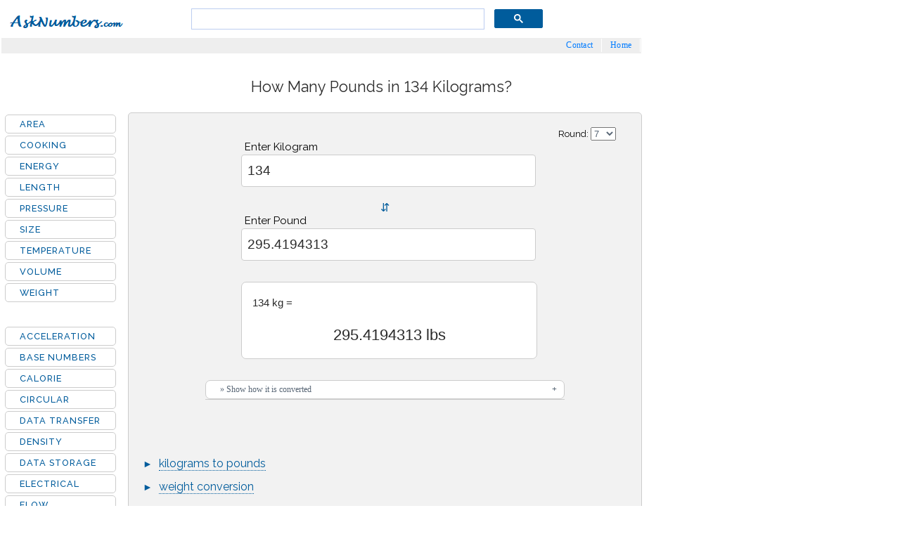

--- FILE ---
content_type: text/html; charset=utf-8
request_url: https://www.asknumbers.com/kg-to-lbs/134-kg-to-lbs.aspx
body_size: 12849
content:
<!DOCTYPE html><html lang="en"><head><script>var __ezHttpConsent={setByCat:function(src,tagType,attributes,category,force,customSetScriptFn=null){var setScript=function(){if(force||window.ezTcfConsent[category]){if(typeof customSetScriptFn==='function'){customSetScriptFn();}else{var scriptElement=document.createElement(tagType);scriptElement.src=src;attributes.forEach(function(attr){for(var key in attr){if(attr.hasOwnProperty(key)){scriptElement.setAttribute(key,attr[key]);}}});var firstScript=document.getElementsByTagName(tagType)[0];firstScript.parentNode.insertBefore(scriptElement,firstScript);}}};if(force||(window.ezTcfConsent&&window.ezTcfConsent.loaded)){setScript();}else if(typeof getEzConsentData==="function"){getEzConsentData().then(function(ezTcfConsent){if(ezTcfConsent&&ezTcfConsent.loaded){setScript();}else{console.error("cannot get ez consent data");force=true;setScript();}});}else{force=true;setScript();console.error("getEzConsentData is not a function");}},};</script>
<script>var ezTcfConsent=window.ezTcfConsent?window.ezTcfConsent:{loaded:false,store_info:false,develop_and_improve_services:false,measure_ad_performance:false,measure_content_performance:false,select_basic_ads:false,create_ad_profile:false,select_personalized_ads:false,create_content_profile:false,select_personalized_content:false,understand_audiences:false,use_limited_data_to_select_content:false,};function getEzConsentData(){return new Promise(function(resolve){document.addEventListener("ezConsentEvent",function(event){var ezTcfConsent=event.detail.ezTcfConsent;resolve(ezTcfConsent);});});}</script>
<script>if(typeof _setEzCookies!=='function'){function _setEzCookies(ezConsentData){var cookies=window.ezCookieQueue;for(var i=0;i<cookies.length;i++){var cookie=cookies[i];if(ezConsentData&&ezConsentData.loaded&&ezConsentData[cookie.tcfCategory]){document.cookie=cookie.name+"="+cookie.value;}}}}
window.ezCookieQueue=window.ezCookieQueue||[];if(typeof addEzCookies!=='function'){function addEzCookies(arr){window.ezCookieQueue=[...window.ezCookieQueue,...arr];}}
addEzCookies([{name:"ezoab_73665",value:"mod12-c; Path=/; Domain=asknumbers.com; Max-Age=7200",tcfCategory:"store_info",isEzoic:"true",},{name:"ezosuibasgeneris-1",value:"d7b3e926-c105-47b6-798b-070b50de28dd; Path=/; Domain=asknumbers.com; Expires=Thu, 21 Jan 2027 22:52:36 UTC; Secure; SameSite=None",tcfCategory:"understand_audiences",isEzoic:"true",}]);if(window.ezTcfConsent&&window.ezTcfConsent.loaded){_setEzCookies(window.ezTcfConsent);}else if(typeof getEzConsentData==="function"){getEzConsentData().then(function(ezTcfConsent){if(ezTcfConsent&&ezTcfConsent.loaded){_setEzCookies(window.ezTcfConsent);}else{console.error("cannot get ez consent data");_setEzCookies(window.ezTcfConsent);}});}else{console.error("getEzConsentData is not a function");_setEzCookies(window.ezTcfConsent);}</script><script type="text/javascript" data-ezscrex='false' data-cfasync='false'>window._ezaq = Object.assign({"edge_cache_status":13,"edge_response_time":152,"url":"https://www.asknumbers.com/kg-to-lbs/134-kg-to-lbs.aspx"}, typeof window._ezaq !== "undefined" ? window._ezaq : {});</script><script type="text/javascript" data-ezscrex='false' data-cfasync='false'>window._ezaq = Object.assign({"ab_test_id":"mod12-c"}, typeof window._ezaq !== "undefined" ? window._ezaq : {});window.__ez=window.__ez||{};window.__ez.tf={};</script><script type="text/javascript" data-ezscrex='false' data-cfasync='false'>window.ezDisableAds = true;</script><script data-ezscrex='false' data-cfasync='false' data-pagespeed-no-defer>var __ez=__ez||{};__ez.stms=Date.now();__ez.evt={};__ez.script={};__ez.ck=__ez.ck||{};__ez.template={};__ez.template.isOrig=true;__ez.queue=__ez.queue||function(){var e=0,i=0,t=[],n=!1,o=[],r=[],s=!0,a=function(e,i,n,o,r,s,a){var l=arguments.length>7&&void 0!==arguments[7]?arguments[7]:window,d=this;this.name=e,this.funcName=i,this.parameters=null===n?null:w(n)?n:[n],this.isBlock=o,this.blockedBy=r,this.deleteWhenComplete=s,this.isError=!1,this.isComplete=!1,this.isInitialized=!1,this.proceedIfError=a,this.fWindow=l,this.isTimeDelay=!1,this.process=function(){f("... func = "+e),d.isInitialized=!0,d.isComplete=!0,f("... func.apply: "+e);var i=d.funcName.split("."),n=null,o=this.fWindow||window;i.length>3||(n=3===i.length?o[i[0]][i[1]][i[2]]:2===i.length?o[i[0]][i[1]]:o[d.funcName]),null!=n&&n.apply(null,this.parameters),!0===d.deleteWhenComplete&&delete t[e],!0===d.isBlock&&(f("----- F'D: "+d.name),m())}},l=function(e,i,t,n,o,r,s){var a=arguments.length>7&&void 0!==arguments[7]?arguments[7]:window,l=this;this.name=e,this.path=i,this.async=o,this.defer=r,this.isBlock=t,this.blockedBy=n,this.isInitialized=!1,this.isError=!1,this.isComplete=!1,this.proceedIfError=s,this.fWindow=a,this.isTimeDelay=!1,this.isPath=function(e){return"/"===e[0]&&"/"!==e[1]},this.getSrc=function(e){return void 0!==window.__ezScriptHost&&this.isPath(e)&&"banger.js"!==this.name?window.__ezScriptHost+e:e},this.process=function(){l.isInitialized=!0,f("... file = "+e);var i=this.fWindow?this.fWindow.document:document,t=i.createElement("script");t.src=this.getSrc(this.path),!0===o?t.async=!0:!0===r&&(t.defer=!0),t.onerror=function(){var e={url:window.location.href,name:l.name,path:l.path,user_agent:window.navigator.userAgent};"undefined"!=typeof _ezaq&&(e.pageview_id=_ezaq.page_view_id);var i=encodeURIComponent(JSON.stringify(e)),t=new XMLHttpRequest;t.open("GET","//g.ezoic.net/ezqlog?d="+i,!0),t.send(),f("----- ERR'D: "+l.name),l.isError=!0,!0===l.isBlock&&m()},t.onreadystatechange=t.onload=function(){var e=t.readyState;f("----- F'D: "+l.name),e&&!/loaded|complete/.test(e)||(l.isComplete=!0,!0===l.isBlock&&m())},i.getElementsByTagName("head")[0].appendChild(t)}},d=function(e,i){this.name=e,this.path="",this.async=!1,this.defer=!1,this.isBlock=!1,this.blockedBy=[],this.isInitialized=!0,this.isError=!1,this.isComplete=i,this.proceedIfError=!1,this.isTimeDelay=!1,this.process=function(){}};function c(e,i,n,s,a,d,c,u,f){var m=new l(e,i,n,s,a,d,c,f);!0===u?o[e]=m:r[e]=m,t[e]=m,h(m)}function h(e){!0!==u(e)&&0!=s&&e.process()}function u(e){if(!0===e.isTimeDelay&&!1===n)return f(e.name+" blocked = TIME DELAY!"),!0;if(w(e.blockedBy))for(var i=0;i<e.blockedBy.length;i++){var o=e.blockedBy[i];if(!1===t.hasOwnProperty(o))return f(e.name+" blocked = "+o),!0;if(!0===e.proceedIfError&&!0===t[o].isError)return!1;if(!1===t[o].isComplete)return f(e.name+" blocked = "+o),!0}return!1}function f(e){var i=window.location.href,t=new RegExp("[?&]ezq=([^&#]*)","i").exec(i);"1"===(t?t[1]:null)&&console.debug(e)}function m(){++e>200||(f("let's go"),p(o),p(r))}function p(e){for(var i in e)if(!1!==e.hasOwnProperty(i)){var t=e[i];!0===t.isComplete||u(t)||!0===t.isInitialized||!0===t.isError?!0===t.isError?f(t.name+": error"):!0===t.isComplete?f(t.name+": complete already"):!0===t.isInitialized&&f(t.name+": initialized already"):t.process()}}function w(e){return"[object Array]"==Object.prototype.toString.call(e)}return window.addEventListener("load",(function(){setTimeout((function(){n=!0,f("TDELAY -----"),m()}),5e3)}),!1),{addFile:c,addFileOnce:function(e,i,n,o,r,s,a,l,d){t[e]||c(e,i,n,o,r,s,a,l,d)},addDelayFile:function(e,i){var n=new l(e,i,!1,[],!1,!1,!0);n.isTimeDelay=!0,f(e+" ...  FILE! TDELAY"),r[e]=n,t[e]=n,h(n)},addFunc:function(e,n,s,l,d,c,u,f,m,p){!0===c&&(e=e+"_"+i++);var w=new a(e,n,s,l,d,u,f,p);!0===m?o[e]=w:r[e]=w,t[e]=w,h(w)},addDelayFunc:function(e,i,n){var o=new a(e,i,n,!1,[],!0,!0);o.isTimeDelay=!0,f(e+" ...  FUNCTION! TDELAY"),r[e]=o,t[e]=o,h(o)},items:t,processAll:m,setallowLoad:function(e){s=e},markLoaded:function(e){if(e&&0!==e.length){if(e in t){var i=t[e];!0===i.isComplete?f(i.name+" "+e+": error loaded duplicate"):(i.isComplete=!0,i.isInitialized=!0)}else t[e]=new d(e,!0);f("markLoaded dummyfile: "+t[e].name)}},logWhatsBlocked:function(){for(var e in t)!1!==t.hasOwnProperty(e)&&u(t[e])}}}();__ez.evt.add=function(e,t,n){e.addEventListener?e.addEventListener(t,n,!1):e.attachEvent?e.attachEvent("on"+t,n):e["on"+t]=n()},__ez.evt.remove=function(e,t,n){e.removeEventListener?e.removeEventListener(t,n,!1):e.detachEvent?e.detachEvent("on"+t,n):delete e["on"+t]};__ez.script.add=function(e){var t=document.createElement("script");t.src=e,t.async=!0,t.type="text/javascript",document.getElementsByTagName("head")[0].appendChild(t)};__ez.dot=__ez.dot||{};__ez.queue.addFileOnce('/detroitchicago/boise.js', '/detroitchicago/boise.js?gcb=195-0&cb=5', true, [], true, false, true, false);__ez.queue.addFileOnce('/parsonsmaize/abilene.js', '/parsonsmaize/abilene.js?gcb=195-0&cb=e80eca0cdb', true, [], true, false, true, false);__ez.queue.addFileOnce('/parsonsmaize/mulvane.js', '/parsonsmaize/mulvane.js?gcb=195-0&cb=e75e48eec0', true, ['/parsonsmaize/abilene.js'], true, false, true, false);__ez.queue.addFileOnce('/detroitchicago/birmingham.js', '/detroitchicago/birmingham.js?gcb=195-0&cb=539c47377c', true, ['/parsonsmaize/abilene.js'], true, false, true, false);</script>
<script data-ezscrex="false" type="text/javascript" data-cfasync="false">window._ezaq = Object.assign({"ad_cache_level":0,"adpicker_placement_cnt":0,"ai_placeholder_cache_level":0,"ai_placeholder_placement_cnt":-1,"domain":"asknumbers.com","domain_id":73665,"ezcache_level":2,"ezcache_skip_code":0,"has_bad_image":0,"has_bad_words":0,"is_sitespeed":0,"lt_cache_level":0,"response_size":34179,"response_size_orig":28421,"response_time_orig":140,"template_id":5,"url":"https://www.asknumbers.com/kg-to-lbs/134-kg-to-lbs.aspx","word_count":0,"worst_bad_word_level":0}, typeof window._ezaq !== "undefined" ? window._ezaq : {});__ez.queue.markLoaded('ezaqBaseReady');</script>
<script type='text/javascript' data-ezscrex='false' data-cfasync='false'>
window.ezAnalyticsStatic = true;

function analyticsAddScript(script) {
	var ezDynamic = document.createElement('script');
	ezDynamic.type = 'text/javascript';
	ezDynamic.innerHTML = script;
	document.head.appendChild(ezDynamic);
}
function getCookiesWithPrefix() {
    var allCookies = document.cookie.split(';');
    var cookiesWithPrefix = {};

    for (var i = 0; i < allCookies.length; i++) {
        var cookie = allCookies[i].trim();

        for (var j = 0; j < arguments.length; j++) {
            var prefix = arguments[j];
            if (cookie.indexOf(prefix) === 0) {
                var cookieParts = cookie.split('=');
                var cookieName = cookieParts[0];
                var cookieValue = cookieParts.slice(1).join('=');
                cookiesWithPrefix[cookieName] = decodeURIComponent(cookieValue);
                break; // Once matched, no need to check other prefixes
            }
        }
    }

    return cookiesWithPrefix;
}
function productAnalytics() {
	var d = {"pr":[6],"omd5":"84bb09ed7862d33c1ef494658f3b8336","nar":"risk score"};
	d.u = _ezaq.url;
	d.p = _ezaq.page_view_id;
	d.v = _ezaq.visit_uuid;
	d.ab = _ezaq.ab_test_id;
	d.e = JSON.stringify(_ezaq);
	d.ref = document.referrer;
	d.c = getCookiesWithPrefix('active_template', 'ez', 'lp_');
	if(typeof ez_utmParams !== 'undefined') {
		d.utm = ez_utmParams;
	}

	var dataText = JSON.stringify(d);
	var xhr = new XMLHttpRequest();
	xhr.open('POST','/ezais/analytics?cb=1', true);
	xhr.onload = function () {
		if (xhr.status!=200) {
            return;
		}

        if(document.readyState !== 'loading') {
            analyticsAddScript(xhr.response);
            return;
        }

        var eventFunc = function() {
            if(document.readyState === 'loading') {
                return;
            }
            document.removeEventListener('readystatechange', eventFunc, false);
            analyticsAddScript(xhr.response);
        };

        document.addEventListener('readystatechange', eventFunc, false);
	};
	xhr.setRequestHeader('Content-Type','text/plain');
	xhr.send(dataText);
}
__ez.queue.addFunc("productAnalytics", "productAnalytics", null, true, ['ezaqBaseReady'], false, false, false, true);
</script><base href="https://www.asknumbers.com/kg-to-lbs/134-kg-to-lbs.aspx"/>
<title>Convert 134 kg to lbs</title>
<meta content="Microsoft Visual Studio .NET 7.1" name="GENERATOR"/>
<meta content="C#" name="CODE_LANGUAGE"/>
<meta content="http://schemas.microsoft.com/intellisense/ie5" name="vs_targetSchema"/>
<meta content="JavaScript" name="vs_defaultClientScript"/>
<meta content="134 Kilograms to pounds converter and formulas. How many lbs in 134 kg?" name="description"/>
<meta content="kg, lbs, 134 kg to lbs, 134 kg to lb, how many lbs in 134 kg" name="keywords"/>
<link href="https://fonts.googleapis.com/css?family=Raleway:400,500&amp;display=swap" rel="stylesheet"/>
<link media="screen and (min-device-width: 800px)" href="../css_tables_desk_v5.css" type="text/css" rel="stylesheet"/>
<link rel="stylesheet" media="screen and (max-device-width: 800px)" href="../css_tables_mobile_v1.css" type="text/css"/>
<meta name="viewport" content="width=device-width, initial-scale=1"/>
<link rel="shortcut icon" href="../favicon.ico"/>
<link rel="icon" type="image/png" sizes="32x32" href="../favicon-32x32.png"/>
<link rel="manifest" href="../manifest.json"/>
<link rel="apple-touch-icon" sizes="180x180" href="../apple-icon-180x180.png"/>
<link rel="icon" type="image/png" sizes="192x192" href="../android-icon-192x192.png"/>
<meta name="apple-mobile-web-app-title" content="Asknumbers"/>
<link rel="canonical" href="https://www.asknumbers.com/kg-to-lbs/134-kg-to-lbs.aspx"/>
<script type='text/javascript'>
var ezoTemplate = 'orig_site';
var ezouid = '1';
var ezoFormfactor = '1';
</script><script data-ezscrex="false" type='text/javascript'>
var soc_app_id = '0';
var did = 73665;
var ezdomain = 'asknumbers.com';
var ezoicSearchable = 1;
</script></head>
<body>
<form method="post" action="./134-kg-to-lbs.aspx" id="Form1">
<input type="hidden" name="__VIEWSTATE" id="__VIEWSTATE" value="/wEPDwUKMTY1ODk1MzMxNGRkTHsHckK8vc7ZmSc28sH+W/UUH7panTy0j36YmqxJXTg="/>

<input type="hidden" name="__VIEWSTATEGENERATOR" id="__VIEWSTATEGENERATOR" value="CCD072D1"/>
<table class="table_main">
<tbody><tr><td>
<div class="header">
<div class="logo"><img alt="Asknumbers: Metric Converter" src="..\images\asknumbers-metric-conversion.png"/></div>
<div class="search"><gcse:searchbox-only></gcse:searchbox-only></div>
<div class="topnav" id="myTopnav"><div class="mob"><a href="/"><img alt="Asknumbers: Metric Conversion" src="..\images\asknumbers-metric-converter.png"/></a><a href="../AreaConversion.aspx">Area</a><a href="../CookingConversion.aspx">Cooking</a><a href="../LengthConversion.aspx">Length</a><a href="../PressureConversion.aspx">Pressure</a><a href="../SizeConversion.aspx">Clothing &amp; Shoes Size</a><a href="../TemperatureConversion.aspx">Temperature</a><a href="../VolumeConversion.aspx">Volume</a><a href="../WeightConversion.aspx">Weight</a><a href="../contactus.aspx">Contact</a><a href="javascript:void(0);" style="font-size:1.7rem;" class="icon" onclick="myFunction()">≡</a></div><div class="desktop"><a href="/">Home</a><a href="../contactus.aspx">Contact</a><a href="javascript:void(0);" style="font-size:1.15rem;" class="icon" onclick="myFunction()">≡</a></div></div><div class="mob" style="right:60px!important;top:10px!important; position: absolute!important;z-index: 99999;"><a href="../search.aspx"><img alt="search button" src="..\images\search_button.png"/></a></div>
</div>
<script>function myFunction() { var x = document.getElementById("myTopnav"); if (x.className === "topnav") { x.className += " responsive"; } else { x.className = "topnav"; } }</script>
<div class="adtop" style="width:100%;resize:vertical;overflow:auto;text-align:center">
</div>
</td></tr>
<tr><td><div class="table_title">
<h1>How Many Pounds in 134 Kilograms?</h1>
<div class="top_link"><div id="ezoic-pub-ad-placeholder-187"></div></div>
</div>
<div class="wrapper">
<div class="container">
<div class="right">
<div class="ad_top">
<!-- Ezoic - below_converter - under_first_paragraph -->
<div id="ezoic-pub-ad-placeholder-164"></div>
<!-- End Ezoic - below_converter - under_first_paragraph -->
<!-- Ezoic - below_converter_desktop - under_first_paragraph -->
<div id="ezoic-pub-ad-placeholder-165"></div>
<!-- End Ezoic - below_converter_desktop - under_first_paragraph --> </div>
<div class="tool_info">
<div class="table_text">
<p>134 kg to lbs converter. How many pounds in 134 kg?</p>
<p>134 kg equal to <strong style="color:#228822">295.4194313</strong> lbs or there are <strong style="color:#228822">295.4194313</strong> pounds in 134 kg.</p>
</div>
</div>
<div class="slidecontainer">
<div class="arrow">←→</div>
<div class="slidestep" id="slidestep">step
<select id="selectstep" name="selectstep" onchange="javascript:change_step()"><option value="0.1">0.1</option><option value="0.5">0.5</option><option value="1" selected="selected">1</option></select>
</div>
<div class="slideval"><span id="rfrom"></span></div>
<div class="slideval2"><span id="rto"></span></div>
<input type="range" min="0" max="300" value="134" step="1" class="slider" id="range"/>
</div><!-- slidecontainer -->
<div class="converter">
<div class="rounding" id="rounding">Round:
<select id="round" name="round"><option value="-1">-</option><option value="1">1</option><option value="2">2</option><option value="3">3</option><option value="4">4</option><option value="5">5</option><option value="6">6</option><option value="7" selected="selected">7</option><option value="8">8</option><option value="9">9</option><option value="10">10</option></select>
</div>
<div class="us_c" id="us_c">
<div class="f_text1" id="f_text1"><span class="c_text">Enter Kilogram</span></div>
<div class="f_input1" id="f_input1"><input id="input_1" type="number" min="0" name="input1" onkeyup="convert1()"/><input id="reset" class="vreset" type="button" value="X" title="Clear" onclick="resetinput()"/></div>
<div class="sep" id="sep">⇵</div>
<div class="t_text1" id="t_text1"><span class="c_text">Enter Pound</span></div>
<div class="t_input1" id="t_input1"><input id="input_2" type="number" min="0" name="input2" onkeyup="convert2()"/><input id="reset3" class="vreset" type="button" value="X" title="Clear" onclick="resetinput()"/></div>
<div id="c_result"><span id="from"></span><span id="result"></span></div>
<div class="exp" id="exp">
<button id="bHow" class="bHow" type="button"> » Show how it is converted</button>
<div id="steps" class="steps"></div>
</div>
</div>
<div id="con_text" class="con_text">
<p class="top_lnk">► <a href="../kilograms-to-pounds.aspx">kilograms to pounds</a></p>
<p class="bot_lnk">► <a href="../WeightConversion.aspx">weight conversion</a></p>
</div>
</div>
<div class="text_container">
<div class="table_text">
<h2>How to convert 134 kg to lbs?</h2>
<p>The conversion factor from kg to lbs is 2.2046226218. To convert any value of kg to lbs, multiply the kilogram value by the conversion factor.</p>
<p>To convert 134 kg to lbs, multiply 134 by 2.2046226218, that makes 134 kg equal to 295.4194313 lbs.</p>
<p><mark>134 kg to lbs formula</mark></p>
<p><mark>lbs = kg value * 2.2046226218</mark></p>
<p><mark>lbs = 134 * 2.2046226218</mark></p>
<p><mark>lbs = 295.4194313</mark></p>
<p><strong>Common conversions from 134.x kg to lbs:</strong><br/>(rounded to 3 decimals)</p>
<ul style="margin:20px 0px 0px 20px">
<li><strong>134 kg = 295.419 lbs</strong></li>
<li><strong>134.1 kg = 295.64 lbs</strong></li>
<li><strong>134.2 kg = 295.86 lbs</strong></li>
<li><strong>134.3 kg = 296.081 lbs</strong></li>
<li><strong>134.4 kg = 296.301 lbs</strong></li>
<li><strong>134.5 kg = 296.522 lbs</strong></li>
<li><strong>134.6 kg = 296.742 lbs</strong></li>
<li><strong>134.7 kg = 296.963 lbs</strong></li>
<li><strong>134.8 kg = 297.183 lbs</strong></li>
<li><strong>134.9 kg = 297.404 lbs</strong></li>
</ul>
<p class="subtitle">What is a Kilogram?</p>
<p><i>Kilogram (kilo)</i> is the metric system base unit of mass. 1 Kilogram = 2.2046226218 Pounds. The symbol is &#34;<strong>kg</strong>&#34;.</p>
<p class="subtitle">What is a Pound?</p>
<p><i>Pound</i> is an imperial system mass unit. 1 Pound = 0.45359237 Kilogram. 1 Kilogram = 2.2046226218 Pounds. The symbol is &#34;<strong>lb</strong>&#34;.</p>
</div>
</div>
<div class="middle_adspace">
<!-- Ezoic - tables_mid_content - mid_content -->
<div id="ezoic-pub-ad-placeholder-171"> </div>
<!-- End Ezoic - tables_mid_content - mid_content --></div>
<div class="custom_table_title">Create Conversion Table
<div class="cr_text">Click &#34;Create Table&#34;. Enter a &#34;Start&#34; value (5, 100 etc). Select an &#34;Increment&#34; value (0.01, 5 etc) and select &#34;Accuracy&#34; to round the result.</div>
</div> 
<div id="custom_table" class="custom_table_container">
<div id="custom_table_top" class="custom_table_top">
<div id="info" class="info">How to create conversion table? <a href="javascript:void(0);" class="tip"><img src="..\images\info.jpg" border="0" alt="converter tip" onclick="return false;"/><span class="tooltip"><span class="top"></span>
<span class="middle">1) Enter a valid Start value into text box below, default is &#34;1&#34;,<br/><br/>2) Select an increment value from the list below, default is 1,<br/><br/>3) Select an accuracy (significant digits) value from the list below, default is 5,<br/><br/>4) Most cases the result will appear immediately,<br/><br/>5) Click on the &#34;Create Table&#34; button.<br/><br/>6) The Print option will be available when the table is created.
</span><span class="bottom"></span></span></a>
</div>
<div id="table_options" class="table_options">
<div id="start" class="start">
<div class="startText">Start:</div>
<div class="startValue"><input id="startValue" type="number" min="0" name="startValue" onkeypress="create_table(this.form, &#39;2.2046226218&#39;, &#39;Kilogram&#39;,&#39;Pound&#39;)" onkeyup="create_table(this.form, &#39;2.2046226218&#39;, &#39;Kilogram&#39;,&#39;Pound&#39;)" onfocus="if(this.value==&#39;1&#39;)this.value=&#39;&#39;;" value="1"/></div>
<div class="qmark"><a href="javascript:void(0);" class="tip"><img src="..\images\questionmark_2.png" border="0" alt="?" onclick="return false;"/><span class="tooltip"><span class="top"></span>
<span class="middle"><u>Start Number:</u><br/><br/>Enter a valid value into text box below, default is &#34;1&#34;,<br/><br/>Ex:10, 5.5, 1e+2 etc<br/><br/>Most cases the result will appear immediately as it is entered</span>
<span class="bottom"></span></span></a>
</div>
</div>
<div id="increment" class="increment">
<div class="incrementText">Increment:</div><div class="incrementValue">
<select id="incrementSelect" name="incrementSel" onchange="javascript:create_table(this.form, &#39;2.2046226218&#39;, &#39;Kilogram&#39;,&#39;Pound&#39;)"><option value="-1">- select increment - </option><option value="0.001">0.001</option><option value="0.01">0.01</option><option value="0.1">0.1</option><option value="0.5">0.5</option><option selected="" value="1">1</option><option value="2">2</option><option value="3">3</option><option value="4">4</option><option value="5">5</option><option value="10">10</option><option value="20">20</option><option value="50">50</option><option value="100">100</option><option value="1000">1000</option></select>
</div>
<div class="qmark"><a href="javascript:void(0);" class="tip"><img src="..\images\questionmark_2.png" border="0" alt="?" onclick="return false;"/><span class="tooltip"><span class="top"></span>
<span class="middle"><u>Incremental values:</u><br/><br/>Ex: The Start number is 10<br/><br/>If you don&#39;t select, it will be incremented by 1 as default.<br/>Ex: 10, 11, 12, etc<br/><br/>If you select:<br/><br/>&#34;0.01&#34; : It will be incremented as 10.001, 10.002, 10.003 etc<br/><br/>&#34;5&#34; : It will be incremented as 10, 15, 20, 25 etc</span>
<span class="bottom"></span></span></a>
</div>
</div>
<div id="accuracy" class="accuracy">
<div class="accuracyText">Accuracy:</div><div class="accuracyValue">
<select id="accuracySelect" name="accuracySel" onchange="javascript:create_table(this.form, &#39;2.2046226218&#39;, &#39;Kilogram&#39;,&#39;Pound&#39;)"><option value="-1">- select accuracy -</option><option value="0">0</option><option value="1">1</option><option value="2">2</option><option value="3">3</option><option value="4">4</option><option value="5">5</option><option value="6">6</option><option value="7">7</option><option value="8">8</option><option value="9">9</option><option selected="" value="10">10</option></select>
</div>
<div class="qmark"><a href="javascript:void(0);" class="tip"><img src="..\images\questionmark_2.png" border="0" alt="?" onclick="return false;"/><span class="tooltip"><span class="top"></span>
<span class="middle"><u>Number of significant figures:</u><br/><br/>Ex: Result is 55555.1234567890<br/><br/>If you don&#39;t select, it will display 5 digits after decimal point as default, 55555.12345 .<br/><br/>If you select:<br/><br/>&#34;0&#34; : NO digits displayed after decimal point &#34;.&#34;, 55555<br/><br/>&#34;7&#34; : Displays only 7 digits after decimal point, 55555.1234567</span>
<span class="bottom"></span></span></a>
</div>
</div>
</div>
<div id="table_create" class="table_create">
<input id="create_button" onclick="create_table(this.form, &#39;2.2046226218&#39;, &#39;Kilogram&#39;, &#39;Pound&#39;)" type="button" value="Create Table" name="createButton"/>
</div>
</div>
<div id="custom_table_bottom" class="custom_table_bottom">
<div id="hr_separator" class="hr_separator"> <hr id="hrTable" class="hrTable"/></div>
<div id="printTable" class="printTable"><input id="btnPrint" onclick="printTable(&#39;custom_table_space&#39;);" type="button" value="Print" name="button"/></div>
<div id="custom_table_space" class="custom_table_space"></div>
</div>
</div>
<div id="middle_ad2" class="middle_ad2"></div>
<div class="table_list"><span class="list_title">See Also</span><ul class="tables">
<li><a href="120-kg-to-lbs.aspx">120 kg to lbs</a>
</li></ul>
</div>
</div>
<div class="left">

<ul class="desk_sidemenu">
<li><a href="../AreaConversion.aspx">AREA</a>
</li><li><a href="../CookingConversion.aspx">COOKING</a>
</li><li><a href="../EnergyWorkConversion.aspx">ENERGY</a>
</li><li><a href="../LengthConversion.aspx">LENGTH</a>
</li><li><a href="../PressureConversion.aspx">PRESSURE</a>
</li><li><a href="../SizeConversion.aspx">SIZE</a>
</li><li><a href="../TemperatureConversion.aspx">TEMPERATURE</a>
</li><li><a href="../VolumeConversion.aspx">VOLUME</a>
</li><li><a href="../WeightConversion.aspx">WEIGHT</a>
</li></ul>
<p>
</p><div style="margin-top:35px">
<ul class="desk_sidemenu">
<li><a href="../AccelerationConversion.aspx">ACCELERATION</a>
</li><li><a href="../BaseNumberConversion.aspx">BASE NUMBERS</a>
</li><li><a href="../CalorieConversion.aspx">CALORIE</a>
</li><li><a href="../CircularConversion.aspx">CIRCULAR</a>
</li><li><a href="../DataTransferConversion.aspx">DATA TRANSFER</a>
</li><li><a href="../DensityConversion.aspx">DENSITY</a>
</li><li><a href="../ComputerStorageConversion.aspx">DATA STORAGE</a>
</li><li><a href="../ElectricalConversion.aspx">ELECTRICAL</a>
</li><li><a href="../FlowVolumeConversion.aspx">FLOW</a>
</li><li><a href="../ForceConversion.aspx">FORCE</a>
</li><li><a href="../FrequencyConversion.aspx">FREQUENCY</a>
</li><li><a href="../FuelEfficiencyConversion.aspx">FUEL ECONOMY</a>
</li><li><a href="../HeatCapacityConversion.aspx">HEAT</a>
</li><li><a href="../IlluminationConversion.aspx">LIGHT</a>
</li><li><a href="../MagneticFluxConversion.aspx">MAGNETIC</a>
</li><li><a href="../PowerConversion.aspx">POWER</a>
</li><li><a href="../RadiationConversion.aspx">RADIATION</a>
</li><li><a href="../SoundConversion.aspx">SOUND</a>
</li><li><a href="../SpeedConversion.aspx">SPEED</a>
</li><li><a href="../DateTimeConversion.aspx">TIME</a>
</li><li><a href="../TorqueConversion.aspx">TORQUE</a>
</li><li><a href="../DynamicViscosityConversion.aspx">VISCOSITY</a>
</li></ul></div>
<div id="left_ad" class="left_ad">
<!-- Ezoic - Tables_Left_Banner - sidebar -->
<div id="ezoic-pub-ad-placeholder-101">
</div>
<!-- End Ezoic - Tables_Left_Banner - sidebar -->
</div>

</div>
<div class="table_ads">
<script async="">var _0x3d51 = ['className', 'from_js', 'result', 'innerHTML', 'result_js', 'createElement', 'createTextNode', 'appendChild', 'input_1', 'input_2', 'none', 'reset2', 'input_3', 'input_4', 'reset3', 'reset4', 'exp', 'error', 'replace', 'show', '.00', 'substr', 'getElementById', 'options', 'selectedIndex', 'value', 'toString', 'indexOf', 'round', 'c_result', 'style', 'display', 'block', 'from']; (function (_0x3789aa, _0x3e5847) { var _0x11b1ab = function (_0x3309d9) { while (--_0x3309d9) { _0x3789aa['push'](_0x3789aa['shift']()); } }; _0x11b1ab(++_0x3e5847); }(_0x3d51, 0x7c)); var _0x111b = function (_0x407da1, _0x1053ba) { _0x407da1 = _0x407da1 - 0x0; var _0x2479d8 = _0x3d51[_0x407da1]; return _0x2479d8; }; function roundnum(_0xf6b077) { var _0x564343 = document[_0x111b('0x0')]('round'); var _0x3dcb24 = parseInt(_0x564343[_0x111b('0x1')][_0x564343[_0x111b('0x2')]][_0x111b('0x3')]); var _0x190370 = _0xf6b077; if (_0x3dcb24 > -0x1) { if (_0xf6b077[_0x111b('0x4')]()[_0x111b('0x5')]('e') == -0x1 && _0xf6b077[_0x111b('0x4')]()[_0x111b('0x5')]('.') != -0x1) _0xf6b077 = Number(Math['round'](_0xf6b077 + 'e' + _0x3dcb24) + 'e-' + _0x3dcb24); } else { if (_0x3dcb24 == -0x1 && _0xf6b077[_0x111b('0x4')]()['indexOf']('.000000') == -0x1) _0xf6b077 = Number(Math[_0x111b('0x6')](_0xf6b077 + 'e' + 0x7) + 'e-' + 0x7); } _0xf6b077 = fixminor(_0xf6b077); if (_0xf6b077 == 0x0) _0xf6b077 = _0x190370; return _0xf6b077; } function display(_0x2b6d2b, _0x4b8844, _0xf120fe, _0x540311) { sclear(); var _0x581a66 = document[_0x111b('0x0')](_0x111b('0x7')); _0x581a66[_0x111b('0x8')][_0x111b('0x9')] = _0x111b('0xa'); var _0x287c48 = document[_0x111b('0x0')]('exp'); _0x287c48[_0x111b('0x8')][_0x111b('0x9')] = _0x111b('0xa'); document[_0x111b('0x0')](_0x111b('0xb'))['innerHTML'] = _0x2b6d2b + '\x20' + _0x4b8844 + '\x20\x20=\x20'; document[_0x111b('0x0')](_0x111b('0xb'))[_0x111b('0xc')] = _0x111b('0xd'); document[_0x111b('0x0')](_0x111b('0xe'))[_0x111b('0xf')] = _0xf120fe + '\x20' + _0x540311; document[_0x111b('0x0')](_0x111b('0xe'))[_0x111b('0xc')] = _0x111b('0x10'); } function addsteps(_0x5831ba, _0xf92410) { var _0x129b69 = document[_0x111b('0x0')](_0x5831ba); var _0x521fff = document[_0x111b('0x11')]('p'); var _0x26328d = document[_0x111b('0x12')](_0xf92410); _0x521fff[_0x111b('0x13')](_0x26328d); _0x129b69['appendChild'](_0x521fff); } function resetinput() { document[_0x111b('0x0')](_0x111b('0x14'))[_0x111b('0x3')] = ''; document['getElementById'](_0x111b('0x15'))[_0x111b('0x3')] = ''; var _0x5c0705 = document[_0x111b('0x0')]('reset'); _0x5c0705['style'][_0x111b('0x9')] = _0x111b('0x16'); var _0x416132 = document[_0x111b('0x0')](_0x111b('0x17')); _0x416132[_0x111b('0x8')][_0x111b('0x9')] = _0x111b('0x16'); var _0x1a975f = document[_0x111b('0x0')]('input_3'); if (_0x1a975f != null) document[_0x111b('0x0')](_0x111b('0x18'))[_0x111b('0x3')] = ''; var _0xc7622 = document[_0x111b('0x0')](_0x111b('0x19')); if (_0xc7622 != null) document[_0x111b('0x0')](_0x111b('0x19'))[_0x111b('0x3')] = ''; var _0x5cc0f2 = document[_0x111b('0x0')](_0x111b('0x1a')); if (_0x5cc0f2 != null) _0x5cc0f2[_0x111b('0x8')]['display'] = _0x111b('0x16'); var _0x59c206 = document[_0x111b('0x0')](_0x111b('0x1b')); if (_0x59c206 != null) _0x59c206[_0x111b('0x8')][_0x111b('0x9')] = _0x111b('0x16'); resetbox(); } function resetbox() { var _0xa6d537 = document[_0x111b('0x0')](_0x111b('0x7')); _0xa6d537[_0x111b('0x8')]['display'] = 'none'; var _0x513223 = document[_0x111b('0x0')](_0x111b('0x1c')); _0x513223[_0x111b('0x8')]['display'] = _0x111b('0x16'); } function error() { var _0x4605b5 = document['getElementById'](_0x111b('0x1d')); _0x4605b5['className'] = 'show'; setTimeout(function () { _0x4605b5[_0x111b('0xc')] = _0x4605b5[_0x111b('0xc')][_0x111b('0x1e')](_0x111b('0x1f'), ''); }, 0xbb8); } function sclear() { } function fixminor(_0x4c8029) { if (_0x4c8029[_0x111b('0x4')]()[_0x111b('0x5')]('.99') != -0x1) _0x4c8029 = Number(Math[_0x111b('0x6')](_0x4c8029 + 'e' + 0x1) + 'e-' + 0x1); if (_0x4c8029[_0x111b('0x4')]()[_0x111b('0x5')](_0x111b('0x20')) != -0x1) { var _0x1f7ef4 = _0x4c8029[_0x111b('0x4')](); var _0x531e4b = _0x1f7ef4[_0x111b('0x21')](-0x2); if (_0x531e4b != '01') _0x4c8029 = Number(Math[_0x111b('0x6')](_0x4c8029 + 'e' + 0x1) + 'e-' + 0x1); } return _0x4c8029; }</script>
<script async="">var _0x4732 = ['toggle', 'active', 'nextElementSibling', 'style', 'maxHeight', 'scrollHeight', 'getElementsByClassName', 'length', 'addEventListener', 'click', 'classList']; (function (_0x132756, _0x477f0d) { var _0x21cb5b = function (_0x1767ba) { while (--_0x1767ba) { _0x132756['push'](_0x132756['shift']()); } }; _0x21cb5b(++_0x477f0d); }(_0x4732, 0x166)); var _0x4904 = function (_0x448d99, _0x2b55c0) { _0x448d99 = _0x448d99 - 0x0; var _0x4c50e0 = _0x4732[_0x448d99]; return _0x4c50e0; }; var coll = document[_0x4904('0x0')]('bHow'); var i; for (i = 0x0; i < coll[_0x4904('0x1')]; i++) { coll[i][_0x4904('0x2')](_0x4904('0x3'), function () { this[_0x4904('0x4')][_0x4904('0x5')](_0x4904('0x6')); var _0x2664c5 = this[_0x4904('0x7')]; if (_0x2664c5[_0x4904('0x8')][_0x4904('0x9')]) { _0x2664c5['style'][_0x4904('0x9')] = null; } else { _0x2664c5['style'][_0x4904('0x9')] = _0x2664c5[_0x4904('0xa')] + 'px'; } }); }</script>
</div>
<div class="ctrl_bottom">
<div>
<!-- Ezoic - desktop_bottom_of_page - bottom_of_page -->
<div id="ezoic-pub-ad-placeholder-183"> </div>
<!-- End Ezoic - desktop_bottom_of_page - bottom_of_page -->
</div>

<script>         
function create_table(t, e, l, o) { if (document.getElementById("custom_table").className = "table_long", document.getElementById("hr_separator").className = "hr_separator_visible", document.getElementById("printTable").className = "printTable_visible", a = t.startValue.value, ("" == a || null == a) && (a = 1), isNaN(a)) return !1; var a = parseFloat(t.startValue.value), c = parseFloat(t.incrementSelect.options[t.incrementSelect.selectedIndex].value); -1 == c && (c = 1); var s = 0, r = t.startValue.value.length, n = t.startValue.value.indexOf("."); n > -1 && (s = r - n - 1), .001 == c && 3 > s && (s = 3), .01 == c && 2 > s && (s = 2), .1 != c && .5 != c || s >= 1 || (s = 1); var d = parseFloat(t.accuracySelect.options[t.accuracySelect.selectedIndex].value); -1 == d && (d = 5); var i = isMobileDevice(), u = ""; u = '<div id="con_table_title" class="con_table_title">' + l + " to " + o + " Conversion Table </div>", u += '<table class="con_table">', u += 0 == i ? '<colgroup span="11"><col class="col1"><col class="col2"><col class="col3"><col class="col4"><col class="col5"><col class="col6"><col class="col7"><col class="col8"><col class="col9"><col class="col10"><col class="col11"></colgroup>' : '<colgroup span="5"><col class="col1"><col class="col2"><col class="col3"><col class="col4"><col class="col5"></colgroup>', u += "<tbody>", u += 0 == i ? "<tr><th>" + l + "</th><th>" + o + "</th><th></th><th>" + l + "</th><th>" + o + "</th><th></th><th>" + l + "</th><th>" + o + "</th><th></th><th>" + l + "</th><th>" + o + "</th></tr>" : "<tr><th>" + l + "</th><th>" + o + "</th><th></th><th>" + l + "</th><th>" + o + "</th></tr>"; for (var h = 1; 26 > h; h++) u += "<tr>", u += "<td>" + a.toFixed(s) + "</td>", u += "<td>" + parseFloat("" + (a * e).toFixed(d)) + "</td>", u += "<td></td>", u += "<td>" + (a + 25 * c).toFixed(s) + "</td>", u += "<td>" + parseFloat("" + ((a + 25 * c) * e).toFixed(d)) + "</td>", 0 == i && (u += "<td></td>", u += "<td>" + (a + 50 * c).toFixed(s) + "</td>", u += "<td>" + parseFloat("" + ((a + 50 * c) * e).toFixed(d)) + "</td>", u += "<td></td>", u += "<td>" + (a + 75 * c).toFixed(s) + "</td>", u += "<td>" + parseFloat("" + ((a + 75 * c) * e).toFixed(d)) + "</td>"), u += "</tr>", a += c; return u += "</tbody>", u += "</table>", document.getElementById("custom_table_space").innerHTML = u, !0 } function isMobileDevice() { return mobileExp = RegExp("Android|webOS|iPhone|BlackBerry|Windows Phone|Opera Mini|IEMobile|Mobile", "i"), mobileExp.test(navigator.userAgent) ? !0 : !1 }
function printTable(print_div) {
    document.getElementById('con_table_title').className = "con_table_title_print";
    var restorepage = document.body.innerHTML;
    var printcontent = document.getElementById(print_div).innerHTML;
    printcontent = printcontent + "<div id='\"'print_add\" class=\"print_add\">" + "asknumbers.com" + "</div>";
    var printWindow = window.open('', '', '');
    printWindow.document.write('<html><head>');
    printWindow.document.write('<link rel="stylesheet" href="css_tables2.css">');
    printWindow.document.write('<style type="text/css">.style1{width: 100%;}</style>');
    printWindow.document.write('</head><body >');
    printWindow.document.write(printcontent);
    printWindow.document.write('</body></html>');
    printWindow.document.close();
    document.body.innerHTML = restorepage;
    setTimeout(function () {
        printWindow.print();
    }, 500);  
    return true;
}
</script></div>
</div>
<div class="right_column">
<div id="right_ad" class="right_ad">
<!-- Ezoic - Tables_Right_Banner - sidebar_middle -->
<div id="ezoic-pub-ad-placeholder-102"></div>
<!-- End Ezoic - Tables_Right_Banner - sidebar_middle -->
</div></div>
</div>
</td></tr>
<tr><td>
<div class="footer">
<p>2015 - asknumbers.com. All rights reserved.</p>
<p><a href="../privacy-policy.aspx">Privacy and Terms</a><a href="../contactus.aspx">Contact</a></p>
</div>
<script async="">
  (function(i,s,o,g,r,a,m){i['GoogleAnalyticsObject']=r;i[r]=i[r]||function(){
  (i[r].q=i[r].q||[]).push(arguments)},i[r].l=1*new Date();a=s.createElement(o),
  m=s.getElementsByTagName(o)[0];a.async=1;a.src=g;m.parentNode.insertBefore(a,m)
  })(window,document,'script','https://www.google-analytics.com/analytics.js','ga');

  ga('create', 'UA-52338275-3', 'auto');
  ga('set', 'anonymizeIp', true);
  ga('send', 'pageview');
</script>
<script async="">
    (function () {
        var cx = '010183057427892736736:gdk40p_trti';
        var gcse = document.createElement('script');
        gcse.type = 'text/javascript';
        gcse.async = true;
        gcse.src = 'https://cse.google.com/cse.js?cx=' + cx;
        var s = document.getElementsByTagName('script')[0];
        s.parentNode.insertBefore(gcse, s);
    })();
</script>


</td></tr>
</tbody></table>
<script>
   function convert1() {
        var val = parseFloat(document.getElementById("input_1").value);
        var result = val * 2.2046226218;
           result = roundnum(result);
        document.getElementById("input_2").value = result;
        document.getElementById("steps").innerHTML = "";
        addsteps("steps", "Conversion factor: 1 kg = 2.2046226218 lbs");
        addsteps("steps", "1) lbs = kg * 2.2046226218");
        addsteps("steps", "2) lbs = " + val + " * 2.2046226218");
        addsteps("steps", "3) lbs = " + result);
        addsteps("steps", "");
        var from = "kg", to = "lbs";
        if (val > 1) from = "kg";
        if (result > 1) to = "lbs";
        display(val, from, result, to);
        return true;
    }
    function convert2() {
        var val = document.getElementById("input_2").value;
        var result = val / 2.2046226218;
        result = roundnum(result);
        document.getElementById("input_1").value = result;
        document.getElementById("steps").innerHTML = "";
        addsteps("steps", "Conversion factor: 1 kg = 2.2046226218 lbs");
        addsteps("steps", "1) kg = lbs / 2.2046226218");
        addsteps("steps", "2) kg = " + val + " / 2.2046226218");
        addsteps("steps", "3) kg = " + result);
        addsteps("steps", "");
        var from = "lb", to = "kg";
        if (val > 1) from = "lbs";
        if (result > 1) to = "kg";
        display(val, from, result, to);
        return true;
    }
</script>
<script>
    var slider = document.getElementById("range");
    var from = document.getElementById("rfrom");
    var to = document.getElementById("rto");
    from.innerHTML = slider.value + " kg";
    var result = slider.value * 2.2046226218;
    to.innerHTML = roundnum(result) + " lbs";
    slider.oninput = function () {
        from.innerHTML = this.value + " kg";
        var result = this.value * 2.2046226218;
        to.innerHTML = roundnum(result) + " lbs";
    }
    function change_step() {
        var s = document.getElementById("selectstep");
        var step = s.options[s.selectedIndex].value;
        document.getElementById("range").step = step;
        return true;
    }
</script>
<script>
    window.onload = function () {
    document.getElementById("input_1").value = "134"
        convert1();
    }
</script>
</form>


<script data-cfasync="false">function _emitEzConsentEvent(){var customEvent=new CustomEvent("ezConsentEvent",{detail:{ezTcfConsent:window.ezTcfConsent},bubbles:true,cancelable:true,});document.dispatchEvent(customEvent);}
(function(window,document){function _setAllEzConsentTrue(){window.ezTcfConsent.loaded=true;window.ezTcfConsent.store_info=true;window.ezTcfConsent.develop_and_improve_services=true;window.ezTcfConsent.measure_ad_performance=true;window.ezTcfConsent.measure_content_performance=true;window.ezTcfConsent.select_basic_ads=true;window.ezTcfConsent.create_ad_profile=true;window.ezTcfConsent.select_personalized_ads=true;window.ezTcfConsent.create_content_profile=true;window.ezTcfConsent.select_personalized_content=true;window.ezTcfConsent.understand_audiences=true;window.ezTcfConsent.use_limited_data_to_select_content=true;window.ezTcfConsent.select_personalized_content=true;}
function _clearEzConsentCookie(){document.cookie="ezCMPCookieConsent=tcf2;Domain=.asknumbers.com;Path=/;expires=Thu, 01 Jan 1970 00:00:00 GMT";}
_clearEzConsentCookie();if(typeof window.__tcfapi!=="undefined"){window.ezgconsent=false;var amazonHasRun=false;function _ezAllowed(tcdata,purpose){return(tcdata.purpose.consents[purpose]||tcdata.purpose.legitimateInterests[purpose]);}
function _handleConsentDecision(tcdata){window.ezTcfConsent.loaded=true;if(!tcdata.vendor.consents["347"]&&!tcdata.vendor.legitimateInterests["347"]){window._emitEzConsentEvent();return;}
window.ezTcfConsent.store_info=_ezAllowed(tcdata,"1");window.ezTcfConsent.develop_and_improve_services=_ezAllowed(tcdata,"10");window.ezTcfConsent.measure_content_performance=_ezAllowed(tcdata,"8");window.ezTcfConsent.select_basic_ads=_ezAllowed(tcdata,"2");window.ezTcfConsent.create_ad_profile=_ezAllowed(tcdata,"3");window.ezTcfConsent.select_personalized_ads=_ezAllowed(tcdata,"4");window.ezTcfConsent.create_content_profile=_ezAllowed(tcdata,"5");window.ezTcfConsent.measure_ad_performance=_ezAllowed(tcdata,"7");window.ezTcfConsent.use_limited_data_to_select_content=_ezAllowed(tcdata,"11");window.ezTcfConsent.select_personalized_content=_ezAllowed(tcdata,"6");window.ezTcfConsent.understand_audiences=_ezAllowed(tcdata,"9");window._emitEzConsentEvent();}
function _handleGoogleConsentV2(tcdata){if(!tcdata||!tcdata.purpose||!tcdata.purpose.consents){return;}
var googConsentV2={};if(tcdata.purpose.consents[1]){googConsentV2.ad_storage='granted';googConsentV2.analytics_storage='granted';}
if(tcdata.purpose.consents[3]&&tcdata.purpose.consents[4]){googConsentV2.ad_personalization='granted';}
if(tcdata.purpose.consents[1]&&tcdata.purpose.consents[7]){googConsentV2.ad_user_data='granted';}
if(googConsentV2.analytics_storage=='denied'){gtag('set','url_passthrough',true);}
gtag('consent','update',googConsentV2);}
__tcfapi("addEventListener",2,function(tcdata,success){if(!success||!tcdata){window._emitEzConsentEvent();return;}
if(!tcdata.gdprApplies){_setAllEzConsentTrue();window._emitEzConsentEvent();return;}
if(tcdata.eventStatus==="useractioncomplete"||tcdata.eventStatus==="tcloaded"){if(typeof gtag!='undefined'){_handleGoogleConsentV2(tcdata);}
_handleConsentDecision(tcdata);if(tcdata.purpose.consents["1"]===true&&tcdata.vendor.consents["755"]!==false){window.ezgconsent=true;(adsbygoogle=window.adsbygoogle||[]).pauseAdRequests=0;}
if(window.__ezconsent){__ezconsent.setEzoicConsentSettings(ezConsentCategories);}
__tcfapi("removeEventListener",2,function(success){return null;},tcdata.listenerId);if(!(tcdata.purpose.consents["1"]===true&&_ezAllowed(tcdata,"2")&&_ezAllowed(tcdata,"3")&&_ezAllowed(tcdata,"4"))){if(typeof __ez=="object"&&typeof __ez.bit=="object"&&typeof window["_ezaq"]=="object"&&typeof window["_ezaq"]["page_view_id"]=="string"){__ez.bit.Add(window["_ezaq"]["page_view_id"],[new __ezDotData("non_personalized_ads",true),]);}}}});}else{_setAllEzConsentTrue();window._emitEzConsentEvent();}})(window,document);</script><script defer src="https://static.cloudflareinsights.com/beacon.min.js/vcd15cbe7772f49c399c6a5babf22c1241717689176015" integrity="sha512-ZpsOmlRQV6y907TI0dKBHq9Md29nnaEIPlkf84rnaERnq6zvWvPUqr2ft8M1aS28oN72PdrCzSjY4U6VaAw1EQ==" data-cf-beacon='{"version":"2024.11.0","token":"e125c3b5e6014176ac75669a5909fd6c","r":1,"server_timing":{"name":{"cfCacheStatus":true,"cfEdge":true,"cfExtPri":true,"cfL4":true,"cfOrigin":true,"cfSpeedBrain":true},"location_startswith":null}}' crossorigin="anonymous"></script>
</body></html>